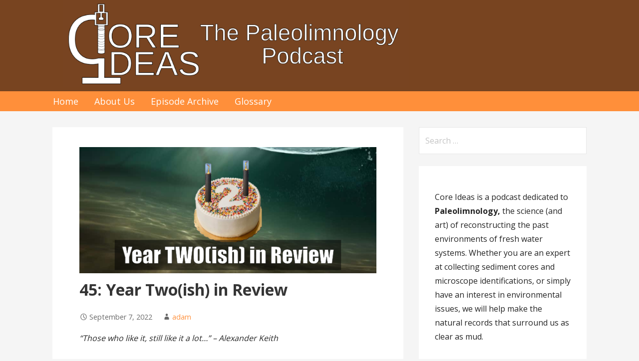

--- FILE ---
content_type: text/html; charset=UTF-8
request_url: https://ajeziorski.ca/podcast/category/anniversaries/
body_size: 9290
content:
<!DOCTYPE html>

<html lang="en-CA">

<head>

	<meta charset="UTF-8">

	<meta name="viewport" content="width=device-width, initial-scale=1">

	<link rel="profile" href="http://gmpg.org/xfn/11">

	<link rel="pingback" href="https://ajeziorski.ca/podcast/xmlrpc.php">

	<meta name='robots' content='index, follow, max-video-preview:-1, max-snippet:-1, max-image-preview:large' />

	<!-- This site is optimized with the Yoast SEO plugin v19.13 - https://yoast.com/wordpress/plugins/seo/ -->
	<title>anniversaries Archives - Core Ideas</title>
	<link rel="canonical" href="https://ajeziorski.ca/podcast/category/anniversaries/" />
	<meta property="og:locale" content="en_US" />
	<meta property="og:type" content="article" />
	<meta property="og:title" content="anniversaries Archives - Core Ideas" />
	<meta property="og:url" content="https://ajeziorski.ca/podcast/category/anniversaries/" />
	<meta property="og:site_name" content="Core Ideas" />
	<meta name="twitter:card" content="summary_large_image" />
	<script type="application/ld+json" class="yoast-schema-graph">{"@context":"https://schema.org","@graph":[{"@type":"CollectionPage","@id":"https://ajeziorski.ca/podcast/category/anniversaries/","url":"https://ajeziorski.ca/podcast/category/anniversaries/","name":"anniversaries Archives - Core Ideas","isPartOf":{"@id":"https://ajeziorski.ca/podcast/#website"},"primaryImageOfPage":{"@id":"https://ajeziorski.ca/podcast/category/anniversaries/#primaryimage"},"image":{"@id":"https://ajeziorski.ca/podcast/category/anniversaries/#primaryimage"},"thumbnailUrl":"https://ajeziorski.ca/podcast/wp-content/uploads/2022/09/45_featured_wide.png","breadcrumb":{"@id":"https://ajeziorski.ca/podcast/category/anniversaries/#breadcrumb"},"inLanguage":"en-CA"},{"@type":"ImageObject","inLanguage":"en-CA","@id":"https://ajeziorski.ca/podcast/category/anniversaries/#primaryimage","url":"https://ajeziorski.ca/podcast/wp-content/uploads/2022/09/45_featured_wide.png","contentUrl":"https://ajeziorski.ca/podcast/wp-content/uploads/2022/09/45_featured_wide.png","width":645,"height":275},{"@type":"BreadcrumbList","@id":"https://ajeziorski.ca/podcast/category/anniversaries/#breadcrumb","itemListElement":[{"@type":"ListItem","position":1,"name":"Home","item":"https://ajeziorski.ca/podcast/"},{"@type":"ListItem","position":2,"name":"anniversaries"}]},{"@type":"WebSite","@id":"https://ajeziorski.ca/podcast/#website","url":"https://ajeziorski.ca/podcast/","name":"Core Ideas","description":"The Paleolimnology Podcast","publisher":{"@id":"https://ajeziorski.ca/podcast/#organization"},"potentialAction":[{"@type":"SearchAction","target":{"@type":"EntryPoint","urlTemplate":"https://ajeziorski.ca/podcast/?s={search_term_string}"},"query-input":"required name=search_term_string"}],"inLanguage":"en-CA"},{"@type":"Organization","@id":"https://ajeziorski.ca/podcast/#organization","name":"Core Ideas - A Paleolimnology Podcast","url":"https://ajeziorski.ca/podcast/","logo":{"@type":"ImageObject","inLanguage":"en-CA","@id":"https://ajeziorski.ca/podcast/#/schema/logo/image/","url":"https://ajeziorski.ca/podcast/wp-content/uploads/2020/01/square.png","contentUrl":"https://ajeziorski.ca/podcast/wp-content/uploads/2020/01/square.png","width":643,"height":643,"caption":"Core Ideas - A Paleolimnology Podcast"},"image":{"@id":"https://ajeziorski.ca/podcast/#/schema/logo/image/"}}]}</script>
	<!-- / Yoast SEO plugin. -->


<link rel='dns-prefetch' href='//fonts.googleapis.com' />
<link rel='dns-prefetch' href='//s.w.org' />
<link rel="alternate" type="application/rss+xml" title="Core Ideas &raquo; Feed" href="https://ajeziorski.ca/podcast/feed/" />
<link rel="alternate" type="application/rss+xml" title="Core Ideas &raquo; Comments Feed" href="https://ajeziorski.ca/podcast/comments/feed/" />
<link rel="alternate" type="application/rss+xml" title="Core Ideas &raquo; anniversaries Category Feed" href="https://ajeziorski.ca/podcast/category/anniversaries/feed/" />
<script type="text/javascript">
window._wpemojiSettings = {"baseUrl":"https:\/\/s.w.org\/images\/core\/emoji\/14.0.0\/72x72\/","ext":".png","svgUrl":"https:\/\/s.w.org\/images\/core\/emoji\/14.0.0\/svg\/","svgExt":".svg","source":{"concatemoji":"https:\/\/ajeziorski.ca\/podcast\/wp-includes\/js\/wp-emoji-release.min.js?ver=6.0.11"}};
/*! This file is auto-generated */
!function(e,a,t){var n,r,o,i=a.createElement("canvas"),p=i.getContext&&i.getContext("2d");function s(e,t){var a=String.fromCharCode,e=(p.clearRect(0,0,i.width,i.height),p.fillText(a.apply(this,e),0,0),i.toDataURL());return p.clearRect(0,0,i.width,i.height),p.fillText(a.apply(this,t),0,0),e===i.toDataURL()}function c(e){var t=a.createElement("script");t.src=e,t.defer=t.type="text/javascript",a.getElementsByTagName("head")[0].appendChild(t)}for(o=Array("flag","emoji"),t.supports={everything:!0,everythingExceptFlag:!0},r=0;r<o.length;r++)t.supports[o[r]]=function(e){if(!p||!p.fillText)return!1;switch(p.textBaseline="top",p.font="600 32px Arial",e){case"flag":return s([127987,65039,8205,9895,65039],[127987,65039,8203,9895,65039])?!1:!s([55356,56826,55356,56819],[55356,56826,8203,55356,56819])&&!s([55356,57332,56128,56423,56128,56418,56128,56421,56128,56430,56128,56423,56128,56447],[55356,57332,8203,56128,56423,8203,56128,56418,8203,56128,56421,8203,56128,56430,8203,56128,56423,8203,56128,56447]);case"emoji":return!s([129777,127995,8205,129778,127999],[129777,127995,8203,129778,127999])}return!1}(o[r]),t.supports.everything=t.supports.everything&&t.supports[o[r]],"flag"!==o[r]&&(t.supports.everythingExceptFlag=t.supports.everythingExceptFlag&&t.supports[o[r]]);t.supports.everythingExceptFlag=t.supports.everythingExceptFlag&&!t.supports.flag,t.DOMReady=!1,t.readyCallback=function(){t.DOMReady=!0},t.supports.everything||(n=function(){t.readyCallback()},a.addEventListener?(a.addEventListener("DOMContentLoaded",n,!1),e.addEventListener("load",n,!1)):(e.attachEvent("onload",n),a.attachEvent("onreadystatechange",function(){"complete"===a.readyState&&t.readyCallback()})),(e=t.source||{}).concatemoji?c(e.concatemoji):e.wpemoji&&e.twemoji&&(c(e.twemoji),c(e.wpemoji)))}(window,document,window._wpemojiSettings);
</script>
<style type="text/css">
img.wp-smiley,
img.emoji {
	display: inline !important;
	border: none !important;
	box-shadow: none !important;
	height: 1em !important;
	width: 1em !important;
	margin: 0 0.07em !important;
	vertical-align: -0.1em !important;
	background: none !important;
	padding: 0 !important;
}
</style>
	<link rel='stylesheet' id='wp-block-library-css'  href='https://ajeziorski.ca/podcast/wp-includes/css/dist/block-library/style.min.css?ver=6.0.11' type='text/css' media='all' />
<style id='wp-block-library-theme-inline-css' type='text/css'>
.wp-block-audio figcaption{color:#555;font-size:13px;text-align:center}.is-dark-theme .wp-block-audio figcaption{color:hsla(0,0%,100%,.65)}.wp-block-code{border:1px solid #ccc;border-radius:4px;font-family:Menlo,Consolas,monaco,monospace;padding:.8em 1em}.wp-block-embed figcaption{color:#555;font-size:13px;text-align:center}.is-dark-theme .wp-block-embed figcaption{color:hsla(0,0%,100%,.65)}.blocks-gallery-caption{color:#555;font-size:13px;text-align:center}.is-dark-theme .blocks-gallery-caption{color:hsla(0,0%,100%,.65)}.wp-block-image figcaption{color:#555;font-size:13px;text-align:center}.is-dark-theme .wp-block-image figcaption{color:hsla(0,0%,100%,.65)}.wp-block-pullquote{border-top:4px solid;border-bottom:4px solid;margin-bottom:1.75em;color:currentColor}.wp-block-pullquote__citation,.wp-block-pullquote cite,.wp-block-pullquote footer{color:currentColor;text-transform:uppercase;font-size:.8125em;font-style:normal}.wp-block-quote{border-left:.25em solid;margin:0 0 1.75em;padding-left:1em}.wp-block-quote cite,.wp-block-quote footer{color:currentColor;font-size:.8125em;position:relative;font-style:normal}.wp-block-quote.has-text-align-right{border-left:none;border-right:.25em solid;padding-left:0;padding-right:1em}.wp-block-quote.has-text-align-center{border:none;padding-left:0}.wp-block-quote.is-large,.wp-block-quote.is-style-large,.wp-block-quote.is-style-plain{border:none}.wp-block-search .wp-block-search__label{font-weight:700}:where(.wp-block-group.has-background){padding:1.25em 2.375em}.wp-block-separator.has-css-opacity{opacity:.4}.wp-block-separator{border:none;border-bottom:2px solid;margin-left:auto;margin-right:auto}.wp-block-separator.has-alpha-channel-opacity{opacity:1}.wp-block-separator:not(.is-style-wide):not(.is-style-dots){width:100px}.wp-block-separator.has-background:not(.is-style-dots){border-bottom:none;height:1px}.wp-block-separator.has-background:not(.is-style-wide):not(.is-style-dots){height:2px}.wp-block-table thead{border-bottom:3px solid}.wp-block-table tfoot{border-top:3px solid}.wp-block-table td,.wp-block-table th{padding:.5em;border:1px solid;word-break:normal}.wp-block-table figcaption{color:#555;font-size:13px;text-align:center}.is-dark-theme .wp-block-table figcaption{color:hsla(0,0%,100%,.65)}.wp-block-video figcaption{color:#555;font-size:13px;text-align:center}.is-dark-theme .wp-block-video figcaption{color:hsla(0,0%,100%,.65)}.wp-block-template-part.has-background{padding:1.25em 2.375em;margin-top:0;margin-bottom:0}
</style>
<style id='global-styles-inline-css' type='text/css'>
body{--wp--preset--color--black: #000000;--wp--preset--color--cyan-bluish-gray: #abb8c3;--wp--preset--color--white: #ffffff;--wp--preset--color--pale-pink: #f78da7;--wp--preset--color--vivid-red: #cf2e2e;--wp--preset--color--luminous-vivid-orange: #ff6900;--wp--preset--color--luminous-vivid-amber: #fcb900;--wp--preset--color--light-green-cyan: #7bdcb5;--wp--preset--color--vivid-green-cyan: #00d084;--wp--preset--color--pale-cyan-blue: #8ed1fc;--wp--preset--color--vivid-cyan-blue: #0693e3;--wp--preset--color--vivid-purple: #9b51e0;--wp--preset--color--primary: #03263B;--wp--preset--color--secondary: #0b3954;--wp--preset--color--tertiary: #bddae6;--wp--preset--color--quaternary: #ff8f3a;--wp--preset--color--quinary: #ffffff;--wp--preset--gradient--vivid-cyan-blue-to-vivid-purple: linear-gradient(135deg,rgba(6,147,227,1) 0%,rgb(155,81,224) 100%);--wp--preset--gradient--light-green-cyan-to-vivid-green-cyan: linear-gradient(135deg,rgb(122,220,180) 0%,rgb(0,208,130) 100%);--wp--preset--gradient--luminous-vivid-amber-to-luminous-vivid-orange: linear-gradient(135deg,rgba(252,185,0,1) 0%,rgba(255,105,0,1) 100%);--wp--preset--gradient--luminous-vivid-orange-to-vivid-red: linear-gradient(135deg,rgba(255,105,0,1) 0%,rgb(207,46,46) 100%);--wp--preset--gradient--very-light-gray-to-cyan-bluish-gray: linear-gradient(135deg,rgb(238,238,238) 0%,rgb(169,184,195) 100%);--wp--preset--gradient--cool-to-warm-spectrum: linear-gradient(135deg,rgb(74,234,220) 0%,rgb(151,120,209) 20%,rgb(207,42,186) 40%,rgb(238,44,130) 60%,rgb(251,105,98) 80%,rgb(254,248,76) 100%);--wp--preset--gradient--blush-light-purple: linear-gradient(135deg,rgb(255,206,236) 0%,rgb(152,150,240) 100%);--wp--preset--gradient--blush-bordeaux: linear-gradient(135deg,rgb(254,205,165) 0%,rgb(254,45,45) 50%,rgb(107,0,62) 100%);--wp--preset--gradient--luminous-dusk: linear-gradient(135deg,rgb(255,203,112) 0%,rgb(199,81,192) 50%,rgb(65,88,208) 100%);--wp--preset--gradient--pale-ocean: linear-gradient(135deg,rgb(255,245,203) 0%,rgb(182,227,212) 50%,rgb(51,167,181) 100%);--wp--preset--gradient--electric-grass: linear-gradient(135deg,rgb(202,248,128) 0%,rgb(113,206,126) 100%);--wp--preset--gradient--midnight: linear-gradient(135deg,rgb(2,3,129) 0%,rgb(40,116,252) 100%);--wp--preset--duotone--dark-grayscale: url('#wp-duotone-dark-grayscale');--wp--preset--duotone--grayscale: url('#wp-duotone-grayscale');--wp--preset--duotone--purple-yellow: url('#wp-duotone-purple-yellow');--wp--preset--duotone--blue-red: url('#wp-duotone-blue-red');--wp--preset--duotone--midnight: url('#wp-duotone-midnight');--wp--preset--duotone--magenta-yellow: url('#wp-duotone-magenta-yellow');--wp--preset--duotone--purple-green: url('#wp-duotone-purple-green');--wp--preset--duotone--blue-orange: url('#wp-duotone-blue-orange');--wp--preset--font-size--small: 13px;--wp--preset--font-size--medium: 20px;--wp--preset--font-size--large: 36px;--wp--preset--font-size--x-large: 42px;}.has-black-color{color: var(--wp--preset--color--black) !important;}.has-cyan-bluish-gray-color{color: var(--wp--preset--color--cyan-bluish-gray) !important;}.has-white-color{color: var(--wp--preset--color--white) !important;}.has-pale-pink-color{color: var(--wp--preset--color--pale-pink) !important;}.has-vivid-red-color{color: var(--wp--preset--color--vivid-red) !important;}.has-luminous-vivid-orange-color{color: var(--wp--preset--color--luminous-vivid-orange) !important;}.has-luminous-vivid-amber-color{color: var(--wp--preset--color--luminous-vivid-amber) !important;}.has-light-green-cyan-color{color: var(--wp--preset--color--light-green-cyan) !important;}.has-vivid-green-cyan-color{color: var(--wp--preset--color--vivid-green-cyan) !important;}.has-pale-cyan-blue-color{color: var(--wp--preset--color--pale-cyan-blue) !important;}.has-vivid-cyan-blue-color{color: var(--wp--preset--color--vivid-cyan-blue) !important;}.has-vivid-purple-color{color: var(--wp--preset--color--vivid-purple) !important;}.has-black-background-color{background-color: var(--wp--preset--color--black) !important;}.has-cyan-bluish-gray-background-color{background-color: var(--wp--preset--color--cyan-bluish-gray) !important;}.has-white-background-color{background-color: var(--wp--preset--color--white) !important;}.has-pale-pink-background-color{background-color: var(--wp--preset--color--pale-pink) !important;}.has-vivid-red-background-color{background-color: var(--wp--preset--color--vivid-red) !important;}.has-luminous-vivid-orange-background-color{background-color: var(--wp--preset--color--luminous-vivid-orange) !important;}.has-luminous-vivid-amber-background-color{background-color: var(--wp--preset--color--luminous-vivid-amber) !important;}.has-light-green-cyan-background-color{background-color: var(--wp--preset--color--light-green-cyan) !important;}.has-vivid-green-cyan-background-color{background-color: var(--wp--preset--color--vivid-green-cyan) !important;}.has-pale-cyan-blue-background-color{background-color: var(--wp--preset--color--pale-cyan-blue) !important;}.has-vivid-cyan-blue-background-color{background-color: var(--wp--preset--color--vivid-cyan-blue) !important;}.has-vivid-purple-background-color{background-color: var(--wp--preset--color--vivid-purple) !important;}.has-black-border-color{border-color: var(--wp--preset--color--black) !important;}.has-cyan-bluish-gray-border-color{border-color: var(--wp--preset--color--cyan-bluish-gray) !important;}.has-white-border-color{border-color: var(--wp--preset--color--white) !important;}.has-pale-pink-border-color{border-color: var(--wp--preset--color--pale-pink) !important;}.has-vivid-red-border-color{border-color: var(--wp--preset--color--vivid-red) !important;}.has-luminous-vivid-orange-border-color{border-color: var(--wp--preset--color--luminous-vivid-orange) !important;}.has-luminous-vivid-amber-border-color{border-color: var(--wp--preset--color--luminous-vivid-amber) !important;}.has-light-green-cyan-border-color{border-color: var(--wp--preset--color--light-green-cyan) !important;}.has-vivid-green-cyan-border-color{border-color: var(--wp--preset--color--vivid-green-cyan) !important;}.has-pale-cyan-blue-border-color{border-color: var(--wp--preset--color--pale-cyan-blue) !important;}.has-vivid-cyan-blue-border-color{border-color: var(--wp--preset--color--vivid-cyan-blue) !important;}.has-vivid-purple-border-color{border-color: var(--wp--preset--color--vivid-purple) !important;}.has-vivid-cyan-blue-to-vivid-purple-gradient-background{background: var(--wp--preset--gradient--vivid-cyan-blue-to-vivid-purple) !important;}.has-light-green-cyan-to-vivid-green-cyan-gradient-background{background: var(--wp--preset--gradient--light-green-cyan-to-vivid-green-cyan) !important;}.has-luminous-vivid-amber-to-luminous-vivid-orange-gradient-background{background: var(--wp--preset--gradient--luminous-vivid-amber-to-luminous-vivid-orange) !important;}.has-luminous-vivid-orange-to-vivid-red-gradient-background{background: var(--wp--preset--gradient--luminous-vivid-orange-to-vivid-red) !important;}.has-very-light-gray-to-cyan-bluish-gray-gradient-background{background: var(--wp--preset--gradient--very-light-gray-to-cyan-bluish-gray) !important;}.has-cool-to-warm-spectrum-gradient-background{background: var(--wp--preset--gradient--cool-to-warm-spectrum) !important;}.has-blush-light-purple-gradient-background{background: var(--wp--preset--gradient--blush-light-purple) !important;}.has-blush-bordeaux-gradient-background{background: var(--wp--preset--gradient--blush-bordeaux) !important;}.has-luminous-dusk-gradient-background{background: var(--wp--preset--gradient--luminous-dusk) !important;}.has-pale-ocean-gradient-background{background: var(--wp--preset--gradient--pale-ocean) !important;}.has-electric-grass-gradient-background{background: var(--wp--preset--gradient--electric-grass) !important;}.has-midnight-gradient-background{background: var(--wp--preset--gradient--midnight) !important;}.has-small-font-size{font-size: var(--wp--preset--font-size--small) !important;}.has-medium-font-size{font-size: var(--wp--preset--font-size--medium) !important;}.has-large-font-size{font-size: var(--wp--preset--font-size--large) !important;}.has-x-large-font-size{font-size: var(--wp--preset--font-size--x-large) !important;}
</style>
<link rel='stylesheet' id='primer-css'  href='https://ajeziorski.ca/podcast/wp-content/themes/primer/style.css?ver=6.0.11' type='text/css' media='all' />
<style id='primer-inline-css' type='text/css'>
.site-title a,.site-title a:visited{color:#blank;}.site-title a:hover,.site-title a:visited:hover{color:rgba(, 0.8);}
.site-description{color:#ffffff;}
.hero,.hero .widget h1,.hero .widget h2,.hero .widget h3,.hero .widget h4,.hero .widget h5,.hero .widget h6,.hero .widget p,.hero .widget blockquote,.hero .widget cite,.hero .widget table,.hero .widget ul,.hero .widget ol,.hero .widget li,.hero .widget dd,.hero .widget dt,.hero .widget address,.hero .widget code,.hero .widget pre,.hero .widget .widget-title,.hero .page-header h1{color:#ffffff;}
.main-navigation ul li a,.main-navigation ul li a:visited,.main-navigation ul li a:hover,.main-navigation ul li a:focus,.main-navigation ul li a:visited:hover{color:#ffffff;}.main-navigation .sub-menu .menu-item-has-children > a::after{border-right-color:#ffffff;border-left-color:#ffffff;}.menu-toggle div{background-color:#ffffff;}.main-navigation ul li a:hover,.main-navigation ul li a:focus{color:rgba(255, 255, 255, 0.8);}
h1,h2,h3,h4,h5,h6,label,legend,table th,dl dt,.entry-title,.entry-title a,.entry-title a:visited,.widget-title{color:#353535;}.entry-title a:hover,.entry-title a:visited:hover,.entry-title a:focus,.entry-title a:visited:focus,.entry-title a:active,.entry-title a:visited:active{color:rgba(53, 53, 53, 0.8);}
body,input,select,textarea,input[type="text"]:focus,input[type="email"]:focus,input[type="url"]:focus,input[type="password"]:focus,input[type="search"]:focus,input[type="number"]:focus,input[type="tel"]:focus,input[type="range"]:focus,input[type="date"]:focus,input[type="month"]:focus,input[type="week"]:focus,input[type="time"]:focus,input[type="datetime"]:focus,input[type="datetime-local"]:focus,input[type="color"]:focus,textarea:focus,.navigation.pagination .paging-nav-text{color:#252525;}hr{background-color:rgba(37, 37, 37, 0.1);border-color:rgba(37, 37, 37, 0.1);}input[type="text"],input[type="email"],input[type="url"],input[type="password"],input[type="search"],input[type="number"],input[type="tel"],input[type="range"],input[type="date"],input[type="month"],input[type="week"],input[type="time"],input[type="datetime"],input[type="datetime-local"],input[type="color"],textarea,.select2-container .select2-choice{color:rgba(37, 37, 37, 0.5);border-color:rgba(37, 37, 37, 0.1);}select,fieldset,blockquote,pre,code,abbr,acronym,.hentry table th,.hentry table td{border-color:rgba(37, 37, 37, 0.1);}.hentry table tr:hover td{background-color:rgba(37, 37, 37, 0.05);}
blockquote,.entry-meta,.entry-footer,.comment-meta .says,.logged-in-as,.wp-block-coblocks-author__heading{color:#686868;}
.site-footer .widget-title,.site-footer h1,.site-footer h2,.site-footer h3,.site-footer h4,.site-footer h5,.site-footer h6{color:#353535;}
.site-footer .widget,.site-footer .widget form label{color:#252525;}
.footer-menu ul li a,.footer-menu ul li a:visited{color:#686868;}.site-info-wrapper .social-menu a{background-color:#686868;}.footer-menu ul li a:hover,.footer-menu ul li a:visited:hover{color:rgba(104, 104, 104, 0.8);}
.site-info-wrapper .site-info-text{color:#686868;}
a,a:visited,.entry-title a:hover,.entry-title a:visited:hover{color:#ff8f3a;}.navigation.pagination .nav-links .page-numbers.current,.social-menu a:hover{background-color:#ff8f3a;}a:hover,a:visited:hover,a:focus,a:visited:focus,a:active,a:visited:active{color:rgba(255, 143, 58, 0.8);}.comment-list li.bypostauthor{border-color:rgba(255, 143, 58, 0.2);}
button,a.button,a.button:visited,input[type="button"],input[type="reset"],input[type="submit"],.wp-block-button__link,.site-info-wrapper .social-menu a:hover{background-color:#ff8f3a;border-color:#ff8f3a;}button:hover,button:active,button:focus,a.button:hover,a.button:active,a.button:focus,a.button:visited:hover,a.button:visited:active,a.button:visited:focus,input[type="button"]:hover,input[type="button"]:active,input[type="button"]:focus,input[type="reset"]:hover,input[type="reset"]:active,input[type="reset"]:focus,input[type="submit"]:hover,input[type="submit"]:active,input[type="submit"]:focus{background-color:rgba(255, 143, 58, 0.8);border-color:rgba(255, 143, 58, 0.8);}
button,button:hover,button:active,button:focus,a.button,a.button:hover,a.button:active,a.button:focus,a.button:visited,a.button:visited:hover,a.button:visited:active,a.button:visited:focus,input[type="button"],input[type="button"]:hover,input[type="button"]:active,input[type="button"]:focus,input[type="reset"],input[type="reset"]:hover,input[type="reset"]:active,input[type="reset"]:focus,input[type="submit"],input[type="submit"]:hover,input[type="submit"]:active,input[type="submit"]:focus,.wp-block-button__link{color:#ffffff;}
body{background-color:#f5f5f5;}.navigation.pagination .nav-links .page-numbers.current{color:#f5f5f5;}
.hentry,.comments-area,.widget,#page > .page-title-container{background-color:#ffffff;}
.site-header{background-color:#784421;}.site-header{-webkit-box-shadow:inset 0 0 0 9999em;-moz-box-shadow:inset 0 0 0 9999em;box-shadow:inset 0 0 0 9999em;color:rgba(120, 68, 33, 0.50);}
.main-navigation-container,.main-navigation.open,.main-navigation ul ul,.main-navigation .sub-menu{background-color:#ff8f3a;}
.site-footer{background-color:#0b3954;}
.site-footer .widget{background-color:#ffffff;}
.site-info-wrapper{background-color:#f5f5f5;}.site-info-wrapper .social-menu a,.site-info-wrapper .social-menu a:visited,.site-info-wrapper .social-menu a:hover,.site-info-wrapper .social-menu a:visited:hover{color:#f5f5f5;}
.has-primary-color{color:#03263B;}.has-primary-background-color{background-color:#03263B;}
.has-secondary-color{color:#0b3954;}.has-secondary-background-color{background-color:#0b3954;}
.has-tertiary-color{color:#bddae6;}.has-tertiary-background-color{background-color:#bddae6;}
.has-quaternary-color{color:#ff8f3a;}.has-quaternary-background-color{background-color:#ff8f3a;}
.has-quinary-color{color:#ffffff;}.has-quinary-background-color{background-color:#ffffff;}
</style>
<link rel='stylesheet' id='primer-fonts-css'  href='https://fonts.googleapis.com/css?family=Open+Sans%3A300%2C400%2C700&#038;subset=latin&#038;ver=1.8.9' type='text/css' media='all' />
<style id='primer-fonts-inline-css' type='text/css'>
.site-title{font-family:"Open Sans", sans-serif;}
.main-navigation ul li a,.main-navigation ul li a:visited,button,a.button,a.fl-button,input[type="button"],input[type="reset"],input[type="submit"]{font-family:"Open Sans", sans-serif;}
h1,h2,h3,h4,h5,h6,label,legend,table th,dl dt,.entry-title,.widget-title{font-family:"Open Sans", sans-serif;}
body,p,ol li,ul li,dl dd,.fl-callout-text{font-family:"Open Sans", sans-serif;}
blockquote,.entry-meta,.entry-footer,.comment-list li .comment-meta .says,.comment-list li .comment-metadata,.comment-reply-link,#respond .logged-in-as{font-family:"Open Sans", sans-serif;}
</style>
<script type='text/javascript' src='https://ajeziorski.ca/podcast/wp-includes/js/jquery/jquery.min.js?ver=3.6.0' id='jquery-core-js'></script>
<script type='text/javascript' src='https://ajeziorski.ca/podcast/wp-includes/js/jquery/jquery-migrate.min.js?ver=3.3.2' id='jquery-migrate-js'></script>
<link rel="https://api.w.org/" href="https://ajeziorski.ca/podcast/wp-json/" /><link rel="alternate" type="application/json" href="https://ajeziorski.ca/podcast/wp-json/wp/v2/categories/219" /><link rel="EditURI" type="application/rsd+xml" title="RSD" href="https://ajeziorski.ca/podcast/xmlrpc.php?rsd" />
<link rel="wlwmanifest" type="application/wlwmanifest+xml" href="https://ajeziorski.ca/podcast/wp-includes/wlwmanifest.xml" /> 
<meta name="generator" content="WordPress 6.0.11" />
<script async src="https://www.googletagmanager.com/gtag/js?id=UA-158788185-1"></script>
<script>
  window.dataLayer = window.dataLayer || [];
  function gtag(){dataLayer.push(arguments);}
  gtag('js', new Date());

  gtag('config', 'UA-158788185-1');
</script>
  <style type='text/css'>
.site-title,.site-description{position:absolute;clip:rect(1px, 1px, 1px, 1px);}
</style><link rel="icon" href="https://ajeziorski.ca/podcast/wp-content/uploads/2020/01/logo-small-e1578709415295-150x150.png" sizes="32x32" />
<link rel="icon" href="https://ajeziorski.ca/podcast/wp-content/uploads/2020/01/logo-small-e1578709415295-300x300.png" sizes="192x192" />
<link rel="apple-touch-icon" href="https://ajeziorski.ca/podcast/wp-content/uploads/2020/01/logo-small-e1578709415295-300x300.png" />
<meta name="msapplication-TileImage" content="https://ajeziorski.ca/podcast/wp-content/uploads/2020/01/logo-small-e1578709415295-300x300.png" />
		<style type="text/css" id="wp-custom-css">
			.site-title-wrapper {
  width: 80%;
  padding: 0.1% 15% 0% 2%; }

.main-navigation {
font-size: 18px;
	padding: 0 0 0 0;
}

.main-navigation-container {
   height: 0.75rem;
}
.main-navigation a {
   padding: 0.75rem 1rem
}

.page-title{
	display: none;
}		</style>
		
</head>

<body class="archive category category-anniversaries category-219 wp-custom-logo layout-two-column-default">

	
	<div id="page" class="hfeed site">

		<a class="skip-link screen-reader-text" href="#content">Skip to content</a>

		
		<header id="masthead" class="site-header" role="banner">

			
			<div class="site-header-wrapper">

				
<div class="site-title-wrapper">

	<a href="https://ajeziorski.ca/podcast/" class="custom-logo-link" rel="home"><img width="907" height="227" src="https://ajeziorski.ca/podcast/wp-content/uploads/2022/07/banner_tagline-the_small.png" class="custom-logo" alt="Core Ideas" srcset="https://ajeziorski.ca/podcast/wp-content/uploads/2022/07/banner_tagline-the_small.png 907w, https://ajeziorski.ca/podcast/wp-content/uploads/2022/07/banner_tagline-the_small-300x75.png 300w, https://ajeziorski.ca/podcast/wp-content/uploads/2022/07/banner_tagline-the_small-768x192.png 768w" sizes="(max-width: 907px) 100vw, 907px" /></a>
	<div class="site-title"><a href="https://ajeziorski.ca/podcast/" rel="home">Core Ideas</a></div>
	<div class="site-description">The Paleolimnology Podcast</div>
</div><!-- .site-title-wrapper -->

<div class="hero">

	
	<div class="hero-inner">

		
	</div>

</div>

			</div><!-- .site-header-wrapper -->

			
		</header><!-- #masthead -->

		
<div class="main-navigation-container">

	
<div class="menu-toggle" id="menu-toggle" role="button" tabindex="0"
	>
	<div></div>
	<div></div>
	<div></div>
</div><!-- #menu-toggle -->

	<nav id="site-navigation" class="main-navigation">

		<div class="menu"><ul><li ><a href="https://ajeziorski.ca/podcast/">Home</a></li><li class="page_item page-item-27"><a href="https://ajeziorski.ca/podcast/about/">About Us</a></li><li class="page_item page-item-29"><a href="https://ajeziorski.ca/podcast/all-episodes/">Episode Archive</a></li><li class="page_item page-item-36"><a href="https://ajeziorski.ca/podcast/glossary/">Glossary</a></li></ul></div>
	</nav><!-- #site-navigation -->

	
</div>

<div class="page-title-container">

	<header class="page-header">

		<h1 class="page-title">Category: anniversaries</h1>
	</header><!-- .entry-header -->

</div><!-- .page-title-container -->

		<div id="content" class="site-content">

<section id="primary" class="content-area">

	<main id="main" class="site-main" role="main">

	
<article id="post-780" class="post-780 post type-post status-publish format-standard has-post-thumbnail hentry category-anniversaries tag-anniversary tag-reading-lists tag-varve">

	
	
			<div class="featured-image">

	
	
		<a href="https://ajeziorski.ca/podcast/45-year-twoish-in-review/"><img width="645" height="275" src="https://ajeziorski.ca/podcast/wp-content/uploads/2022/09/45_featured_wide.png" class="attachment-primer-featured size-primer-featured wp-post-image" alt="" srcset="https://ajeziorski.ca/podcast/wp-content/uploads/2022/09/45_featured_wide.png 645w, https://ajeziorski.ca/podcast/wp-content/uploads/2022/09/45_featured_wide-300x128.png 300w" sizes="(max-width: 645px) 100vw, 645px" /></a>

	
	
	</div><!-- .featured-image -->
	
	
	
<header class="entry-header">

	<div class="entry-header-row">

		<div class="entry-header-column">

			
			
				<h2 class="entry-title"><a href="https://ajeziorski.ca/podcast/45-year-twoish-in-review/">45: Year Two(ish) in Review</a></h2>

			
			
		</div><!-- .entry-header-column -->

	</div><!-- .entry-header-row -->

</header><!-- .entry-header -->

	
<div class="entry-meta">

	
		<span class="posted-date">September 7, 2022</span>

	
	<span class="posted-author"><a href="https://ajeziorski.ca/podcast/author/adam/" title="Posts by adam" rel="author">adam</a></span>

	
</div><!-- .entry-meta -->

	
		
<div class="entry-summary">

	<p><em>“Those who like it, still like it a lot&#8230;” &#8211; Alexander Keith</em></p>



<p>Two (and a half) full varves have now been deposited since we launched the show. Once again we take some time to reflect on what we&#8217;ve accomplished, where &hellip;</p>
	<p><a class="button" href="https://ajeziorski.ca/podcast/45-year-twoish-in-review/" aria-label="Continue reading 45: Year Two(ish) in Review">Continue Reading &rarr;</a></p>

</div><!-- .entry-summary -->

	
	
<footer class="entry-footer">

	<div class="entry-footer-right">

		
	</div>

	
		
		
			<span class="cat-links">

				Posted in: <a href="https://ajeziorski.ca/podcast/category/anniversaries/" rel="category tag">anniversaries</a>
			</span>

		
		
		
			<span class="tags-links">

				Filed under: <a href="https://ajeziorski.ca/podcast/tag/anniversary/" rel="tag">anniversary</a>, <a href="https://ajeziorski.ca/podcast/tag/reading-lists/" rel="tag">reading lists</a>, <a href="https://ajeziorski.ca/podcast/tag/varve/" rel="tag">varve</a>
			</span>

		
	
</footer><!-- .entry-footer -->

	
</article><!-- #post-## -->

<article id="post-592" class="post-592 post type-post status-publish format-standard has-post-thumbnail hentry category-anniversaries tag-anniversary tag-meal-kits tag-varve">

	
	
			<div class="featured-image">

	
	
		<a href="https://ajeziorski.ca/podcast/27-one-complete-varve/"><img width="645" height="275" src="https://ajeziorski.ca/podcast/wp-content/uploads/2021/04/27_featured_wide.png" class="attachment-primer-featured size-primer-featured wp-post-image" alt="" loading="lazy" srcset="https://ajeziorski.ca/podcast/wp-content/uploads/2021/04/27_featured_wide.png 645w, https://ajeziorski.ca/podcast/wp-content/uploads/2021/04/27_featured_wide-300x128.png 300w" sizes="(max-width: 645px) 100vw, 645px" /></a>

	
	
	</div><!-- .featured-image -->
	
	
	
<header class="entry-header">

	<div class="entry-header-row">

		<div class="entry-header-column">

			
			
				<h2 class="entry-title"><a href="https://ajeziorski.ca/podcast/27-one-complete-varve/">27: One Complete Varve</a></h2>

			
			
		</div><!-- .entry-header-column -->

	</div><!-- .entry-header-row -->

</header><!-- .entry-header -->

	
<div class="entry-meta">

	
		<span class="posted-date">February 24, 2021</span>

	
	<span class="posted-author"><a href="https://ajeziorski.ca/podcast/author/adam/" title="Posts by adam" rel="author">adam</a></span>

	
</div><!-- .entry-meta -->

	
		
<div class="entry-summary">

	<p><em>“Those who like it, like it a lot&#8230;” &#8211; Alexander Keith</em></p>



<p>It is hard to believe, but one full varve has been deposited since we officially launched this paleolimnology podcast. In lieu of a birthday celebration, we decided to spend &hellip;</p>
	<p><a class="button" href="https://ajeziorski.ca/podcast/27-one-complete-varve/" aria-label="Continue reading 27: One Complete Varve">Continue Reading &rarr;</a></p>

</div><!-- .entry-summary -->

	
	
<footer class="entry-footer">

	<div class="entry-footer-right">

		
	</div>

	
		
		
			<span class="cat-links">

				Posted in: <a href="https://ajeziorski.ca/podcast/category/anniversaries/" rel="category tag">anniversaries</a>
			</span>

		
		
		
			<span class="tags-links">

				Filed under: <a href="https://ajeziorski.ca/podcast/tag/anniversary/" rel="tag">anniversary</a>, <a href="https://ajeziorski.ca/podcast/tag/meal-kits/" rel="tag">meal kits</a>, <a href="https://ajeziorski.ca/podcast/tag/varve/" rel="tag">varve</a>
			</span>

		
	
</footer><!-- .entry-footer -->

	
</article><!-- #post-## -->

	</main><!-- #main -->

</section><!-- #primary -->


<div id="secondary" class="widget-area" role="complementary">

	<aside id="search-2" class="widget widget_search"><form role="search" method="get" class="search-form" action="https://ajeziorski.ca/podcast/">
				<label>
					<span class="screen-reader-text">Search for:</span>
					<input type="search" class="search-field" placeholder="Search &hellip;" value="" name="s" />
				</label>
				<input type="submit" class="search-submit" value="Search" />
			</form></aside><aside id="text-5" class="widget widget_text">			<div class="textwidget"><p>Core Ideas is a podcast dedicated to <strong>Paleolimnology, </strong>the science (and art) of reconstructing the past environments of fresh water systems. Whether you are an expert at collecting sediment cores and microscope identifications, or simply have an interest in environmental issues, we will help make the natural records that surround us as clear as mud.</p>
</div>
		</aside><aside id="text-6" class="widget widget_text"><h4 class="widget-title">Podcast Platforms</h4>			<div class="textwidget"><p><a href="https://podcasts.apple.com/ca/podcast/core-ideas-a-paleolimnology-podcast/id1499288435">Apple Podcasts</a><br />
<a href="https://podcasts.google.com/feed/aHR0cDovL2ZlZWRzLnNvdW5kY2xvdWQuY29tL3VzZXJzL3NvdW5kY2xvdWQ6dXNlcnM6NTczMDQ1OTMwL3NvdW5kcy5yc3M">Google Podcasts</a><br />
<a href="https://soundcloud.com/coreideas">SoundCloud</a><br />
<a href="https://open.spotify.com/show/5ewsGX5xYXahkI38r6pjaa">Spotify</a><br />
<a href="https://www.stitcher.com/podcast/core-ideas-a-paleolimnology-podcast">Stitcher</a><br />
<a href="https://tunein.com/podcasts/Science-Podcasts/Core-Ideas---A-Paleolimnology-Podcast-p1295648/">TuneIn</a></p>
</div>
		</aside><aside id="text-8" class="widget widget_text"><h4 class="widget-title">Contact Info</h4>			<div class="textwidget"><p><a href="mailto:coreideaspodcast@gmail.com">Send us an email</a><br />
<a href="https://mastodon.social/@coreideaspaleo">Follow us on Mastodon</a><br />
<a href="https://twitter.com/CoreIdeasPaleo">Follow us on Twitter</a></p>
</div>
		</aside><aside id="tag_cloud-2" class="widget widget_tag_cloud"><h4 class="widget-title">Tags</h4><div class="tagcloud"><a href="https://ajeziorski.ca/podcast/tag/acid-rain/" class="tag-cloud-link tag-link-110 tag-link-position-1" style="font-size: 15.636363636364pt;" aria-label="acid rain (3 items)">acid rain</a>
<a href="https://ajeziorski.ca/podcast/tag/anniversary/" class="tag-cloud-link tag-link-180 tag-link-position-2" style="font-size: 12.581818181818pt;" aria-label="anniversary (2 items)">anniversary</a>
<a href="https://ajeziorski.ca/podcast/tag/beginnings/" class="tag-cloud-link tag-link-5 tag-link-position-3" style="font-size: 12.581818181818pt;" aria-label="beginnings (2 items)">beginnings</a>
<a href="https://ajeziorski.ca/podcast/tag/bioindicator/" class="tag-cloud-link tag-link-25 tag-link-position-4" style="font-size: 20.218181818182pt;" aria-label="bioindicator (5 items)">bioindicator</a>
<a href="https://ajeziorski.ca/podcast/tag/bloom/" class="tag-cloud-link tag-link-191 tag-link-position-5" style="font-size: 8pt;" aria-label="bloom (1 item)">bloom</a>
<a href="https://ajeziorski.ca/podcast/tag/bowline/" class="tag-cloud-link tag-link-75 tag-link-position-6" style="font-size: 12.581818181818pt;" aria-label="bowline (2 items)">bowline</a>
<a href="https://ajeziorski.ca/podcast/tag/calibration-set/" class="tag-cloud-link tag-link-66 tag-link-position-7" style="font-size: 12.581818181818pt;" aria-label="calibration set (2 items)">calibration set</a>
<a href="https://ajeziorski.ca/podcast/tag/charcoal/" class="tag-cloud-link tag-link-13 tag-link-position-8" style="font-size: 12.581818181818pt;" aria-label="charcoal (2 items)">charcoal</a>
<a href="https://ajeziorski.ca/podcast/tag/chironomids/" class="tag-cloud-link tag-link-8 tag-link-position-9" style="font-size: 18.181818181818pt;" aria-label="chironomids (4 items)">chironomids</a>
<a href="https://ajeziorski.ca/podcast/tag/chrysophytes/" class="tag-cloud-link tag-link-9 tag-link-position-10" style="font-size: 12.581818181818pt;" aria-label="chrysophytes (2 items)">chrysophytes</a>
<a href="https://ajeziorski.ca/podcast/tag/cladocerans/" class="tag-cloud-link tag-link-26 tag-link-position-11" style="font-size: 18.181818181818pt;" aria-label="cladocerans (4 items)">cladocerans</a>
<a href="https://ajeziorski.ca/podcast/tag/climate-change/" class="tag-cloud-link tag-link-111 tag-link-position-12" style="font-size: 15.636363636364pt;" aria-label="climate change (3 items)">climate change</a>
<a href="https://ajeziorski.ca/podcast/tag/cyanobacteria/" class="tag-cloud-link tag-link-183 tag-link-position-13" style="font-size: 8pt;" aria-label="cyanobacteria (1 item)">cyanobacteria</a>
<a href="https://ajeziorski.ca/podcast/tag/cyanotoxin/" class="tag-cloud-link tag-link-190 tag-link-position-14" style="font-size: 8pt;" aria-label="cyanotoxin (1 item)">cyanotoxin</a>
<a href="https://ajeziorski.ca/podcast/tag/dating/" class="tag-cloud-link tag-link-28 tag-link-position-15" style="font-size: 20.218181818182pt;" aria-label="dating (5 items)">dating</a>
<a href="https://ajeziorski.ca/podcast/tag/diatoms/" class="tag-cloud-link tag-link-7 tag-link-position-16" style="font-size: 22pt;" aria-label="diatoms (6 items)">diatoms</a>
<a href="https://ajeziorski.ca/podcast/tag/dickson-lake/" class="tag-cloud-link tag-link-188 tag-link-position-17" style="font-size: 8pt;" aria-label="Dickson Lake (1 item)">Dickson Lake</a>
<a href="https://ajeziorski.ca/podcast/tag/eutrophication/" class="tag-cloud-link tag-link-109 tag-link-position-18" style="font-size: 12.581818181818pt;" aria-label="eutrophication (2 items)">eutrophication</a>
<a href="https://ajeziorski.ca/podcast/tag/fossil-pigments/" class="tag-cloud-link tag-link-54 tag-link-position-19" style="font-size: 12.581818181818pt;" aria-label="fossil pigments (2 items)">fossil pigments</a>
<a href="https://ajeziorski.ca/podcast/tag/graduate-studies/" class="tag-cloud-link tag-link-97 tag-link-position-20" style="font-size: 12.581818181818pt;" aria-label="graduate studies (2 items)">graduate studies</a>
<a href="https://ajeziorski.ca/podcast/tag/guest/" class="tag-cloud-link tag-link-99 tag-link-position-21" style="font-size: 12.581818181818pt;" aria-label="guest (2 items)">guest</a>
<a href="https://ajeziorski.ca/podcast/tag/habs/" class="tag-cloud-link tag-link-182 tag-link-position-22" style="font-size: 8pt;" aria-label="HABs (1 item)">HABs</a>
<a href="https://ajeziorski.ca/podcast/tag/history/" class="tag-cloud-link tag-link-144 tag-link-position-23" style="font-size: 20.218181818182pt;" aria-label="history (5 items)">history</a>
<a href="https://ajeziorski.ca/podcast/tag/ipa/" class="tag-cloud-link tag-link-104 tag-link-position-24" style="font-size: 15.636363636364pt;" aria-label="IPA (3 items)">IPA</a>
<a href="https://ajeziorski.ca/podcast/tag/iron/" class="tag-cloud-link tag-link-196 tag-link-position-25" style="font-size: 8pt;" aria-label="iron (1 item)">iron</a>
<a href="https://ajeziorski.ca/podcast/tag/jopl/" class="tag-cloud-link tag-link-122 tag-link-position-26" style="font-size: 12.581818181818pt;" aria-label="JOPL (2 items)">JOPL</a>
<a href="https://ajeziorski.ca/podcast/tag/liz-favot/" class="tag-cloud-link tag-link-189 tag-link-position-27" style="font-size: 8pt;" aria-label="Liz Favot (1 item)">Liz Favot</a>
<a href="https://ajeziorski.ca/podcast/tag/manuscript/" class="tag-cloud-link tag-link-125 tag-link-position-28" style="font-size: 12.581818181818pt;" aria-label="manuscript (2 items)">manuscript</a>
<a href="https://ajeziorski.ca/podcast/tag/meromictic/" class="tag-cloud-link tag-link-157 tag-link-position-29" style="font-size: 12.581818181818pt;" aria-label="meromictic (2 items)">meromictic</a>
<a href="https://ajeziorski.ca/podcast/tag/multi-proxy/" class="tag-cloud-link tag-link-153 tag-link-position-30" style="font-size: 15.636363636364pt;" aria-label="multi-proxy (3 items)">multi-proxy</a>
<a href="https://ajeziorski.ca/podcast/tag/nickel/" class="tag-cloud-link tag-link-195 tag-link-position-31" style="font-size: 8pt;" aria-label="nickel (1 item)">nickel</a>
<a href="https://ajeziorski.ca/podcast/tag/paleolimnology/" class="tag-cloud-link tag-link-145 tag-link-position-32" style="font-size: 12.581818181818pt;" aria-label="paleolimnology (2 items)">paleolimnology</a>
<a href="https://ajeziorski.ca/podcast/tag/ph/" class="tag-cloud-link tag-link-69 tag-link-position-33" style="font-size: 12.581818181818pt;" aria-label="pH (2 items)">pH</a>
<a href="https://ajeziorski.ca/podcast/tag/pollen/" class="tag-cloud-link tag-link-11 tag-link-position-34" style="font-size: 12.581818181818pt;" aria-label="pollen (2 items)">pollen</a>
<a href="https://ajeziorski.ca/podcast/tag/poop/" class="tag-cloud-link tag-link-170 tag-link-position-35" style="font-size: 15.636363636364pt;" aria-label="poop (3 items)">poop</a>
<a href="https://ajeziorski.ca/podcast/tag/pops/" class="tag-cloud-link tag-link-49 tag-link-position-36" style="font-size: 12.581818181818pt;" aria-label="POPs (2 items)">POPs</a>
<a href="https://ajeziorski.ca/podcast/tag/radioisotope/" class="tag-cloud-link tag-link-32 tag-link-position-37" style="font-size: 12.581818181818pt;" aria-label="radioisotope (2 items)">radioisotope</a>
<a href="https://ajeziorski.ca/podcast/tag/reading-lists/" class="tag-cloud-link tag-link-254 tag-link-position-38" style="font-size: 15.636363636364pt;" aria-label="reading lists (3 items)">reading lists</a>
<a href="https://ajeziorski.ca/podcast/tag/research/" class="tag-cloud-link tag-link-96 tag-link-position-39" style="font-size: 12.581818181818pt;" aria-label="research (2 items)">research</a>
<a href="https://ajeziorski.ca/podcast/tag/road-salt/" class="tag-cloud-link tag-link-112 tag-link-position-40" style="font-size: 12.581818181818pt;" aria-label="road salt (2 items)">road salt</a>
<a href="https://ajeziorski.ca/podcast/tag/sediment-core/" class="tag-cloud-link tag-link-46 tag-link-position-41" style="font-size: 15.636363636364pt;" aria-label="sediment core (3 items)">sediment core</a>
<a href="https://ajeziorski.ca/podcast/tag/stable-isotopes/" class="tag-cloud-link tag-link-60 tag-link-position-42" style="font-size: 15.636363636364pt;" aria-label="stable isotopes (3 items)">stable isotopes</a>
<a href="https://ajeziorski.ca/podcast/tag/sudbury/" class="tag-cloud-link tag-link-200 tag-link-position-43" style="font-size: 12.581818181818pt;" aria-label="Sudbury (2 items)">Sudbury</a>
<a href="https://ajeziorski.ca/podcast/tag/transfer-functions/" class="tag-cloud-link tag-link-82 tag-link-position-44" style="font-size: 15.636363636364pt;" aria-label="transfer functions (3 items)">transfer functions</a>
<a href="https://ajeziorski.ca/podcast/tag/varve/" class="tag-cloud-link tag-link-30 tag-link-position-45" style="font-size: 18.181818181818pt;" aria-label="varve (4 items)">varve</a></div>
</aside>
</div><!-- #secondary -->

		</div><!-- #content -->

		
		<footer id="colophon" class="site-footer">

			<div class="site-footer-inner">

				
			</div><!-- .site-footer-inner -->

		</footer><!-- #colophon -->

		
<div class="site-info-wrapper">

	<div class="site-info">

		<div class="site-info-inner">

			
<div class="site-info-text">

	Copyright &copy; 2026 Core Ideas
</div>

		</div><!-- .site-info-inner -->

	</div><!-- .site-info -->

</div><!-- .site-info-wrapper -->

	</div><!-- #page -->

	<script type='text/javascript' src='https://ajeziorski.ca/podcast/wp-content/themes/primer/assets/js/navigation.min.js?ver=1.8.9' id='primer-navigation-js'></script>
	<script>
	/* IE11 skip link focus fix */
	/(trident|msie)/i.test(navigator.userAgent)&&document.getElementById&&window.addEventListener&&window.addEventListener("hashchange",function(){var t,e=location.hash.substring(1);/^[A-z0-9_-]+$/.test(e)&&(t=document.getElementById(e))&&(/^(?:a|select|input|button|textarea)$/i.test(t.tagName)||(t.tabIndex=-1),t.focus())},!1);
	</script>
	
</body>

</html>
